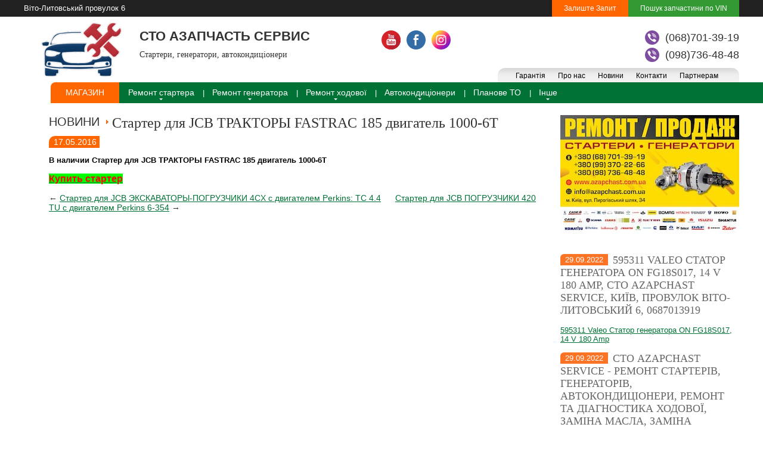

--- FILE ---
content_type: text/html; charset=UTF-8
request_url: https://sto.azapchast.com.ua/blog/starter-dlya-jcb-traktory-fastrac-185-dvigatel-1000-6t
body_size: 5916
content:
<!DOCTYPE html>
<html>
<head>
	<base href="https://sto.azapchast.com.ua/"/>
	<title>Стартер для JCB ТРАКТОРЫ FASTRAC 185 двигатель 1000-6T</title>
	
	<meta http-equiv="Cache-Control" content="no-cache">
	<meta http-equiv="Content-Type" content="text/html" charset="UTF-8" />
	<meta name="description" content="Стартер для JCB	ТРАКТОРЫ FASTRAC 185 двигатель 1000-6T" />
	<meta name="keywords"    content="Стартер для JCB ТРАКТОРЫ FASTRAC 185 двигатель 1000-6T" />
	<meta name="viewport" content="width=1280"/>
	
	<link href="design/default_5/css/style.css" rel="stylesheet" type="text/css" media="screen"/>
	<link href="design/default_5/images/favicon.ico" rel="icon"          type="image/x-icon"/>
	<link href="design/default_5/images/favicon.ico" rel="shortcut icon" type="image/x-icon"/>
	
	<script src="js/jquery/jquery.js"  type="text/javascript"></script>
	
		
	<script type="text/javascript" src="js/fancybox/jquery.fancybox-1.3.4.pack.js"></script>
	<link rel="stylesheet" href="js/fancybox/jquery.fancybox-1.3.4.css" type="text/css" media="screen" />
	
	<script type="text/javascript" src="js/ctrlnavigate.js"></script>    

	
    
	<script src="design/default_5/js/jquery-ui.min.js"></script>
	<script src="design/default_5/js/ajax_cart.js"></script>
	
	<script src="/js/baloon/js/baloon.js" type="text/javascript"></script>
	<link   href="/js/baloon/css/baloon.css" rel="stylesheet" type="text/css" /> 
    
     <link rel="stylesheet" type="text/css" href="design/default_5/js/slick/slick.css"/>
	 <link rel="stylesheet" type="text/css" href="design/default_5/js/slick/slick-theme.css"/>
	 <script type="text/javascript" src="design/default_5/js/slick/slick.min.js"></script>
	 <script type="text/javascript" src="design/default_5/js/main.js"></script>
	
  <script>
  (function(i,s,o,g,r,a,m){i['GoogleAnalyticsObject']=r;i[r]=i[r]||function(){
  (i[r].q=i[r].q||[]).push(arguments)},i[r].l=1*new Date();a=s.createElement(o),
  m=s.getElementsByTagName(o)[0];a.async=1;a.src=g;m.parentNode.insertBefore(a,m)
  })(window,document,'script','https://www.google-analytics.com/analytics.js','ga');

  ga('create', 'UA-38338979-1', 'auto');
  ga('send', 'pageview');

</script>
	<script src="js/autocomplete/jquery.autocomplete-min.js" type="text/javascript"></script>
	<style>
	.autocomplete-w1 { position:absolute; top:0px; left:0px; margin:6px 0 0 6px; /* IE6 fix: */ _background:none; _margin:1px 0 0 0; }
	.autocomplete { border:1px solid #999; background:#FFF; cursor:default; text-align:left; overflow-x:auto;  overflow-y: auto; margin:-6px 6px 6px -6px; /* IE6 specific: */ _height:350px;  _margin:0; _overflow-x:hidden; }
	.autocomplete .selected { background:#F0F0F0; }
	.autocomplete div { padding:2px 5px; white-space:nowrap; }
	.autocomplete strong { font-weight:normal; color:#3399FF; }
	</style>
	<script>
	$(function() {
	// Зум картинок
	$("a.zoom").fancybox({ 'hideOnContentClick' : true });
		//  Автозаполнитель поиска
		$(".input_search").autocomplete({
			serviceUrl:'ajax/search_products.php',
			minChars:1,
			noCache: false, 
			onSelect:
				function(value, data){
					 $(".input_search").closest('form').submit();
				},
			fnFormatResult:
				function(value, data, currentValue){
					var reEscape = new RegExp('(\\' + ['/', '.', '*', '+', '?', '|', '(', ')', '[', ']', '{', '}', '\\'].join('|\\') + ')', 'g');
					var pattern = '(' + currentValue.replace(reEscape, '\\$1') + ')';
	  				return (data.image?"<img align=absmiddle src='"+data.image+"'> ":'') + value.replace(new RegExp(pattern, 'gi'), '<strong>$1<\/strong>');
				}	
		});
	});
	</script>
<script charset="UTF-8" src="//cdn.sendpulse.com/28edd3380a1c17cf65b137fe96516659/js/push/dc5fe6dc467a0e35620db6155c7bd52a_0.js" async></script>
	
	<script src='https://www.google.com/recaptcha/api.js'></script>		
</head>
<body>
	<!-- Верхняя строка -->
	<div id="top_background">
	<div id="top">


 		<a class="contacts-head" href="/contacts/">Віто-Литовський провулок 6</a>  
	<div id="account_vin"><a id="register" href="/poisk-zapchasti-po-vin">Залиште Запит</a><a href="/poisk-zapchasti-po-vin">Пошук запчастини по VIN</a> </div>

	</div>
	</div>
	<!-- Верхняя строка (The End)-->
	

	<!-- Шапка -->
	<div id="header">
		<div id="logo">
			<a href="/"><img src="design/default_5/images/logo_sto.png" title="" alt=""/></a>
			<h1>СТО АЗАПЧАСТЬ СЕРВИС</h1>
            <h2>Стартери, генератори, автокондиціонери</h2>
		</div>	



		<!-- Меню -->
        <div class="header_right">
        		  


		 <ul class="ssso-main">
 
		  		<li> <a class="social_icons youtube" target="_blank" rel="nofollow" href="https://www.youtube.com/channel/UCPCglXo-QIePAcytUzhwang"></a></li>
		  		<li> <a class="social_icons facebook" target="_blank" rel="nofollow" href="https://www.facebook.com/Azapchast"></a></li>
		  		<li>    <a class="social_icons instagram" target="_blank" rel="nofollow" href="https://www.instagram.com/azapchast.co/"></a> </li>
		  </ul>  
		  
<ul class="tel">
<li>
<a href="viber://chat?number=+380687013919">
	<img src="design/default_5/images/viber.png" title="viber" alt="viber" />
</a>
	<a href="tel:+380687013919">(068)701-39-19</a></li> 
<li>
<a href="viber://chat?number=+380987364848">
	<img src="design/default_5/images/viber.png" title="viber" alt="viber" />
</a>
	<a href="tel:+380987364848">(098)736-48-48</a></li>



</ul>

		<ul id="menu">
        <li class="first_m"></li>
											<li >
					<a data-page="10" href="garantiya">Гарантія</a>
				</li>
															<li >
					<a data-page="11" href="o-nas">Про нас</a>
				</li>
															<li >
					<a data-page="12" href="blog">Новини</a>
				</li>
																																											<li >
					<a data-page="13" href="contacts">Контакти</a>
				</li>
															<li >
					<a data-page="18" href="partneram">Партнерам</a>
				</li>
														            <li class="end_m"></li>
		</ul>
		<!-- Меню (The End) -->
	
		
    </div>
	</div>
	<!-- Шапка (The End)--> 


	<!-- Вся страница --> 
	<div class="catalog_menu_fon"></div>
    <div id="main">
	<!-- Меню каталога -->
			<div id="catalog_menu">
				
						
									<ul class="nav">
												<li class="nav-item nav-item-42">
						<a class="nav-item-link"  href="catalog/magazin" data-category="42">Магазин</a>
									 
					</li>
																<li class="nav-item has-sub-nav nav-item-146">
						<a class="nav-item-link"  href="catalog/remont-startera" data-category="146">Ремонт стартера</a>
												<ul class="sub-nav">
																											</ul>
			 
					</li>
																<li class="nav-item has-sub-nav nav-item-147">
						<a class="nav-item-link"  href="catalog/remont-generatora" data-category="147">Ремонт генератора</a>
												<ul class="sub-nav">
																																		</ul>
			 
					</li>
																<li class="nav-item has-sub-nav nav-item-151">
						<a class="nav-item-link"  href="catalog/remont-hodovoi" data-category="151">Ремонт ходової</a>
												<ul class="sub-nav">
												<li class="sub-nav-item nav-item-167">
						<a class="nav-item-link"  href="catalog/diagnostika-hodovoi-" data-category="167">Діагностика ходової </a>
									 
					</li>
																<li class="sub-nav-item nav-item-180">
						<a class="nav-item-link"  href="catalog/hodova-chastina-avtomobilya" data-category="180">Ходова частина автомобіля</a>
									 
					</li>
																<li class="sub-nav-item nav-item-168">
						<a class="nav-item-link"  href="catalog/zamina-galmivnih-diskiv" data-category="168">Заміна гальмівних дисків</a>
									 
					</li>
																<li class="sub-nav-item nav-item-169">
						<a class="nav-item-link"  href="catalog/zamina-galmivnih-kolodok" data-category="169">Заміна гальмівних колодок</a>
									 
					</li>
																<li class="sub-nav-item nav-item-170">
						<a class="nav-item-link"  href="catalog/zamina-amortizatoriv" data-category="170">Заміна амортизаторів</a>
									 
					</li>
										</ul>
			 
					</li>
																<li class="nav-item has-sub-nav nav-item-149">
						<a class="nav-item-link"  href="catalog/avtokonditsioneri" data-category="149">Автокондиціонери</a>
												<ul class="sub-nav">
												<li class="sub-nav-item nav-item-173">
						<a class="nav-item-link"  href="catalog/diagnostika-konditsionera-vizualnij-oglyad" data-category="173">Діагностика кондиціонера, візуальний огляд</a>
									 
					</li>
																<li class="sub-nav-item nav-item-159">
						<a class="nav-item-link"  href="catalog/diagnostika-sistemi-konditsionera" data-category="159">Діагностика системи кондиціонера</a>
									 
					</li>
																<li class="sub-nav-item nav-item-160">
						<a class="nav-item-link"  href="catalog/zapravka-konditsionera" data-category="160">Заправка кондиціонера</a>
									 
					</li>
																<li class="sub-nav-item nav-item-161">
						<a class="nav-item-link"  href="catalog/remont-kompressora-konditsionera" data-category="161">Ремонт компрессора кондиціонера</a>
									 
					</li>
																<li class="sub-nav-item nav-item-162">
						<a class="nav-item-link"  href="catalog/zamina-radiatora-konditsionera" data-category="162">Заміна радіатора кондиціонера</a>
									 
					</li>
																<li class="sub-nav-item nav-item-163">
						<a class="nav-item-link"  href="catalog/promivka-sistemi-konditsionera-avtomobilya" data-category="163">Промивка системи кондиціонера автомобіля</a>
									 
					</li>
																<li class="sub-nav-item nav-item-164">
						<a class="nav-item-link"  href="catalog/antibakterialna-chistka-konditsionera" data-category="164">Антибактеріальна чистка кондиціонера</a>
									 
					</li>
																<li class="sub-nav-item nav-item-172">
						<a class="nav-item-link"  href="catalog/zamina-remenya-konditsionera" data-category="172">Заміна ременя кондиціонера</a>
									 
					</li>
																<li class="sub-nav-item nav-item-179">
						<a class="nav-item-link"  href="catalog/montazh-demontazh-trubki-konditsionera" data-category="179">Монтаж Демонтаж трубки кондиціонера</a>
									 
					</li>
																<li class="sub-nav-item nav-item-178">
						<a class="nav-item-link"  href="catalog/zamina-remont-trubki-sistemi-konditsionuvannya" data-category="178">Заміна ремонт трубки системи кондиціонування</a>
									 
					</li>
										</ul>
			 
					</li>
																<li class="nav-item nav-item-152">
						<a class="nav-item-link"  href="catalog/planove-to" data-category="152">Планове ТО</a>
									 
					</li>
																<li class="nav-item has-sub-nav nav-item-150">
						<a class="nav-item-link"  href="catalog/inshe" data-category="150">Інше</a>
												<ul class="sub-nav">
												<li class="sub-nav-item nav-item-165">
						<a class="nav-item-link"  href="catalog/akkumulyator-avtomobilnyj---zamina-zaryadka-diagnostika" data-category="165">Аккумулятор автомобільный - заміна, зарядка, діагностика</a>
									 
					</li>
																<li class="sub-nav-item nav-item-166">
						<a class="nav-item-link"  href="catalog/kompyuterna-diagnostika-avtomobilya" data-category="166">Компьютерна діагностика автомобіля</a>
									 
					</li>
										</ul>
			 
					</li>
										</ul>
			  
			</div>
			<!-- Меню каталога (The End)-->	        
    		<!-- Основная часть --> 


 

		<div id="content">
			<div class="blog_page">
<!-- Заголовок /-->
<h2  class="metka">НОВИНИ</h2>
<h1 data-post="104">&nbsp;Стартер для JCB ТРАКТОРЫ FASTRAC 185 двигатель 1000-6T</h1>
<div class="blog_date">17.05.2016</div>

<!-- Тело поста /-->
<p><p><strong><span style="color: #000000;">В наличии&nbsp;Стартер для JCB<span class="Apple-tab-span"> </span>ТРАКТОРЫ FASTRAC 185 двигатель 1000-6T</span></strong></p><p><a href="/products/starter-case-massey-ferguson-jcb-proizvoditel-iskra-sloveniya-original"><span style="font-size: medium; color: #ff0000; background-color: #00ff00;"><strong>Купить стартер</strong></span></a></p></p>

<!-- Соседние записи /-->
<div id="back_forward">
			←&nbsp;<a class="prev_page_link" href="blog/starter-dlya-jcb-ekskavatory-pogruzchiki-4cx-s-dvigatelem-perkins-tc-44">Стартер для JCB ЭКСКАВАТОРЫ-ПОГРУЗЧИКИ 4CX с двигателем Perkins: TC 4.4</a>
				<a class="next_page_link" href="blog/starter-dlya-jcb-pogruzchiki-420-tu-s-dvigatelem-perkins-6-354">Стартер для JCB ПОГРУЗЧИКИ 420 TU с двигателем Perkins 6-354</a>&nbsp;→
	</div>
</div>
<!-- Комментарии (The End) -->
		</div>



		<!-- Основная часть (The End) --> 


		<div id="left">
		        			<!-- Просмотренные товары -->
			
			 
			<!-- Просмотренные товары (The End)-->
			<!-- Меню блога  (The End) -->
			<div class="remont_home">
			<a href="/remont-prodazha-starterov-i-generatorov/"><img src="/images/home-image.jpg" class="img-responsive" /></a>
			
			</div>


			<!-- Все бренды -->

		
			
			
			<!-- Меню блога -->
			
			
						<div id="blog_menu">
								<h1><span>29.09.2022</span><a href="blog/595311-valeo-stator-generatora-on-fg18s017-14-v-180-amp-sto-azapchast-service-kiiv-provulok-vito-litovskij-6-0687013919">595311 Valeo Статор генератора ON FG18S017, 14 V 180 Amp, СТО Azapchast Service, Київ, провулок Віто-Литовський 6, 0687013919</a></h1>
                <a href="blog/595311-valeo-stator-generatora-on-fg18s017-14-v-180-amp-sto-azapchast-service-kiiv-provulok-vito-litovskij-6-0687013919"><p><p>595311 Valeo Статор генератора ON FG18S017, 14 V 180 Amp</p></p></a>
								<h1><span>29.09.2022</span><a href="blog/[base64]">СТО Azapchast Service - Ремонт Стартерів, генераторів, автокондиціонери, ремонт та діагностика ходової, заміна масла, заміна радіатора охолодження, кондиціонера, радіатора пічки, та інші послуги з ремонту автомобіля - наша адреса Київ, провулок Віто-Литовський 6, 0687013919</a></h1>
                <a href="blog/[base64]"><p></p></a>
								<h1><span>29.09.2022</span><a href="blog/sto-azapchast-service---avtoservis-v-kievi-provulo-vito-litovskij-6-0687013919">СТО Azapchast Service - автосервіс в Києві провуло Віто-Литовський 6, 0687013919</a></h1>
                <a href="blog/sto-azapchast-service---avtoservis-v-kievi-provulo-vito-litovskij-6-0687013919"><p><p>СТО Azapchast Service - автосервіс в Києві провуло Віто-Литовський 6, 0687013919</p></p></a>
							</div>
			<a class="index_blog_next" href="/blog/">Все новости >></a>
						        <div class="manager">
        <strong>Запис на СТО Азапчасть Сервис</strong>
<!--         <h3>+38(099)370-22-66</h3>
        <h3>+38(098)736-48-48</h3>  -->
        <h3>+38(068)701-39-19</h3> 
        <!-- <h3>+38(066)443-48-43</h3>  -->
        <a class="faq_a" href="/faq">Часто задавані питання</a> 
        </div> 	
	
		</div>		


</div>	


	<!-- Футер -->
    <div class="img_footer">
	<div id="footer">
        <div class="footer_top">

    <div class="footer_top_right">
    <div class="footer_top_text">
    <strong>Компания Азапчасть уважает время своих клиентов, по-этому мы полностью готовы заняться поиском удобного для вас склада в вашем городе или предоставить курьерскую доставку в Киеве.</strong>
    <h1>Гарантийні забов'‎язання</h1>
    <p>ТОВ <span class="color_ya">ТІР АГРО СПЕЦ ЗАЧАСТИНА</span> отвечает за свой продукт поэтому все товары представленные на нашем сайте подлежат гарантийному обслуживанию. Сроки гарантии составляет от 3 до 6 месяцев.<br />
Сроки рассмотрения рекламаций от 3-х до 14 дней.
</p>
    </div>
    <div class="footer_menu">

    <ul id="menu">
        <li class="first_m"></li>
											<li >
					<a data-page="10" href="garantiya">Гарантія</a>
				</li>
															<li >
					<a data-page="11" href="o-nas">Про нас</a>
				</li>
															<li >
					<a data-page="12" href="blog">Новини</a>
				</li>
																																											<li >
					<a data-page="13" href="contacts">Контакти</a>
				</li>
															<li >
					<a data-page="18" href="partneram">Партнерам</a>
				</li>
														            <li class="end_m"></li>
		</ul>
        </div>
    </div>
    </div>
        <div class="footer_c">
    <div class="logo_footer"> 
			<a href="/"><img src="design/default_5/images/logo_sto.png" title="" alt=""/></a>
			<h1>AZAPCHAST SERVICE</h1>
            <h2>Стартери, генератори, автокондиціонери</h2>
	 
</div>
    <div>
    <ul>
    <li>Графік работи <a href="/contacts">СТО</a></li>
    <li>Пн-Пт: с 9:00 до 18:00</li>
    <li>Субота: с 9:00 до 15:00</li>
    </ul>
    </div>
    
    <div style="float:left;width:100px">
        <br />
    </div>
    
    <div>
    <ul>
    <li><a href="/o-nas">Про нас</a></li>
    <li><a href="/blog">Новини</a></li>
    <li><a href="/dostavka/">Доставка</a></li>
    <li><a href="/contacts/">Контакти</a></li>
    </ul>
    </div>
    
    <div>
   <a class="social_icons youtube" target="_blank" rel="nofollow" href="https://www.youtube.com/channel/UCPCglXo-QIePAcytUzhwang"></a>
    <a class="social_icons facebook" target="_blank" rel="nofollow" href="https://www.facebook.com/Azapchast"></a> 
    <a class="social_icons instagram" target="_blank" rel="nofollow" href="https://www.instagram.com/azapchast.co/"></a> 
    </div>
    
 
      <div class="phone_footer">  
<ul class="tel">
<li style="float: right;">
	<a href="tel:+380687013919"  >(068)701-39-19</a></li> 
<li>
<a href="viber://chat?number=+380987364848"> 
	<img src="design/default_5/images/viber.png" title="viber" alt="viber" />
</a>
	<a href="tel:+380987364848">(098)736-48-48</a></li>
 
</ul>
</div>

    </div>
	</div>
	</div>
    <div class="footer_line"></div> 
    <div class="footer_bottom">
    <div class="footer_bottom_text">2012-2026 STO.AZAPCHAST.com.ua <span>©</span> СТО - ремонт стартера, ремонт генератора, автокондиціонери. <a href="/">Всі права захищені.</a></div>
    </div>
    <div class="footer_menu_fon"></div>
	<!-- Футер (The End)--> 
<div id="bg"></div>	

  
 <!--Start of Tawk.to Script-->
<script type="text/javascript">
var Tawk_API=Tawk_API||{}, Tawk_LoadStart=new Date();
(function(){
var s1=document.createElement("script"),s0=document.getElementsByTagName("script")[0];
s1.async=true;
s1.src='https://embed.tawk.to/617fe56886aee40a57395af4/1fjdpg8hl';
s1.charset='UTF-8';
s1.setAttribute('crossorigin','*');
s0.parentNode.insertBefore(s1,s0);
})();
</script>
<!--End of Tawk.to Script-->
  

</body>
</html><!--
memory peak usage: 2021576 bytes
page generation time: 0.032217979431152 seconds
-->

--- FILE ---
content_type: text/css; charset=UTF-8
request_url: https://sto.azapchast.com.ua/design/default_5/css/style.css
body_size: 9811
content:
@import url("reset.css");

/* @group Общий стиль */

body {
	width: 100%;
	height: 100%;
	font: 13px Arial, Helvetica, Geneva, sans-serif;
    color: #333;
    min-width: 1200px;
}

p{margin-bottom: 15px;}

h1{

	margin-bottom: 10px;
	font-weight: normal;
	text-shadow: 0px 1px 0px #fff;	
}

h2 {
	clear: both;
	font-size: 20px;
	margin-bottom: 10px;
	font-weight: normal;
}

h3 {
	font-size: 16px;
	margin-top: 0px;
	margin-bottom: 10px;
	font-weight: normal;
}
a{color: #007236;}
input{
    -webkit-border-radius:0px; 
-moz-border-radius:0px; 
-khtml-border-radius:0px;
border-radius:0px;
border: 1px solid #ccc;
}
input:focus,input:active{
    outline: none;

}


/* @end — Общий стиль */

textarea{
	border: 1px solid #ccc;
}

/* @group Верхняя строка */
#top_background{
    background: #212121;
	width: 100%;
    height: 28px;
       color: #fff;
}
#comment_captcha{
	width: 33%;
	float: right;
	margin-right: 20px;
}
#top{
	position: relative;
    left: 50%;
    margin-left: -600px;
	width: 1200px;

}
#menu{
	float: right;

    clear: both;
}

#menu li, li.first_m, li.end_m{
	height: 24px;
	display: block;
	float: left;
	list-style: none;
}
#menu li{background: url(../images/menu_fon.jpg) repeat-x;}
li.first_m{
    background: url(../images/menu_fon_f.jpg) repeat-x !important;
    width: 22px;
}
li.end_m{
    background: url(../images/menu_fon_e.jpg) repeat-x !important;
    width: 22px;
}
#menu li a{
	margin-right: 5px;
	font-size: 12px;
	display: block;
	float: left;
	padding: 6px 8px 6px 8px;
    
    color: #000;
    text-decoration: none;
}
 #menu li:hover a{
    text-decoration: underline;
}
#menu li.selected a{
    font-weight: bold;
}
#blog{
	list-style: none;
}
#content ul#blog li{
    clear: both;
    margin-bottom: 40px;
    float: left;
}
#currencies{
	margin-bottom:15px;
}

#currencies ul{
	margin-top: 10px;
}
#currencies ul li{
	font-size: 12px;
	display: inline;
	padding-right: 5px;
	list-style: none;
}

#currencies ul li a{
	white-space: nowrap;
	color: #505050;
}
#currencies ul li.selected a{
	text-decoration: none;
}

#cart_informer{
	float: right;
    min-height: 70px;
    color: #999999;
    font-size: 12px;
    margin-top: -10px;
    max-width: 120px
}
#cart_informer span{color: #439ddc;line-height: 19px;white-space:nowrap;}
a.cart_cart{
    display: block;
    float: ;
    margin: 0px 12px 0px 0px;
    padding: 20px 0px 0px 0px;
    background: url(../images/icons.png) no-repeat 15px 0px;
    font-size: 12px;
}
.header_right{
    float: right;
    width: 600px;
    margin-top: 23px;
}

/* @group Шапка сайта */
#header {
    position: relative;
    left: 50%;
    margin-left: -600px;
	width: 1200px;
    height: 110px;
}

/* @group Футкр сайта */
#footer {
    position: relative;
    left: 50%;
    margin-left: -600px;
	width: 1200px;
	clear: both;
    margin-top: 30px;
    float: left;
}
.footer_top{
    
}
.img_footer{
    width: 100%;
    min-height: 218px;
    background: url(../images/img_footer.jpg) no-repeat left top;
    float: left;
}
.footer_top_right{
    float: right;
    width: 810px;
}
.footer_top_text strong{
    display: block;
    font-weight: normal;
    width: 100%;
    margin-bottom: 20px;
}
.footer_top_text h1{
     width: 100%;
    font-size: 18px;
    font-family: Trebuchet MS;
    color: #000;
    text-transform: uppercase;
}
.footer_top_text p{
    width: 100%;

}

.footer_menu ul#menu{
    border-top:4px solid #f4f3f3 ;
    float: right;
    margin-top: 20px;
    margin-bottom: 30px;
}
.footer_c .phone_footer {
    float: right;
}
.phone_footer h1{
	line-height: 22px;
	padding-left: 30px;
	margin-top: 4px;
}
.footer_menu ul#menu li{background: url(../images/menu_fon_footer.jpg) repeat-x; }
.footer_menu ul#menu li a {padding-top: 3px !important;}
.footer_menu ul#menu li.first_m{
    background: url(../images/menu_fon_f_footer.jpg) repeat-x !important;
    width: 22px;
    margin-left: 40px;
}
.footer_menu_fon{
height: 4px;
width: 50%;
position: absolute;
float: right;
background:  #f4f3f3 ;
left: 50%;
display: none;
}
.footer_menu ul#menu li.end_m{
    background: url(../images/menu_fon_e_footer.jpg) repeat-x !important;
    width: 22px;
}

.footer_c{
    clear: both;
    float: left;
    width: 100%;
}
.footer_c div{
    float: left;
    margin-left: 25px;
}
.footer_c div, .footer_c div a{
    font-size: 12px;
    font-family: arial;
    line-height: 18px;
}
.footer_line{
    width: 100%;
    height: 30px;
   background: rgba(0,114,54,0.3);
    top: 30px;
    float: left;
    clear: both;
    margin-top: 40px;
}
.footer_bottom{
    width: 100%;
    height: 38px;
   /* background: url(../images/footer_b_fon.jpg);  */
   background: #007236;
    float: left;
    clear: both;

}
.footer_bottom_text{
    width: 1010px;
    padding-top:13px ; 
    color: #fff;
    font-size: 11px;
    text-align: center;
    position: absolute;
    left: 50%;
    margin-left: -505px;
}
.footer_bottom_text a{color: #fff;}
.footer_bottom_text span{color: #fd8843;}

 .social_icons{
    display: block;
    width: 32px;
    height: 32px;
    float: left;
    clear: both;
    margin-bottom: 15px;
}
 
 .logo_footer {
    width: 500px;
    margin-top: -18px;
 }
.footer_c div h1{
    font-size: 18px;
 
    font-weight: normal;
    margin-bottom: 5px;
}
.youtube{
    background: url(../images/youtube.png) no-repeat 0px 0px; 
}
.facebook{
    background: url(../images/facebook.png) no-repeat 0px 0px;  
}
.twitter{
    background: url(../images/social_icons.jpg) no-repeat -60px 0px;
}
.instagram{
    background: url(../images/instagram.png) no-repeat 0px 0px;  
}
.footer_c div ul{
    list-style: none;
}
/*.logo_footer{
    width: 280px;     float: left;
    min-height: 60px;
    margin-top: 0;
}
.logo_footer a{
    width: 260px;
    height: 60px;
    display: block;
    margin: 0px 0 0px 0px;
    background: url(../images/logo.jpg) no-repeat;
    background-size: auto 100%;
    float: left;
    
}*/
#account, #account_vin{
	float: right;
	font-size: 12px;
	margin: 0px 0px 0px 0px;
	text-align: right;
	color: #fff;

   
}
#account_vin{background-color:#339933;}
#account_vin #register{background-color:#FF6600;}
#account > a,
#account_vin > a
{
    color: #fff;
    display: block;
    float: left;
    padding: 7px 20px;
    text-decoration: none;
}
#account a:hover,
#account_vin a:hover
{text-decoration: underline;}
#account #login{
	padding-left: 7px;
    position: relative;
}
#account #login:after{
    content: "";
    background: #fff;
    width: 1px;
    height: 11px;
    position: absolute;
    top: 9px;
    left: -7px;
}
#account #logout{
	padding: 7px;
    float: right;
    position: relative;
}
#account #logout:after{
    content: "";
    background: #fff;
    width: 1px;
    height: 11px;
    position: absolute;
    top: 9px;
    left: -3px;
}

.tel {
    float: right; 
    list-style: none;
    margin-bottom: 5px;
}
.footer_c .tel {
    margin-top: 10px;
}

.tel li {
    clear: both;
}
.tel li img {
    display: block;
    float: left;
    margin-right: 10px;
}
.tel li a {
    font-weight: normal;
    font-size: 18px;
    text-decoration: none;
    float: left;
    line-height: 24px;
    margin-bottom: 5px;
        color: #333;
 
}
#logo {
	float: left;
	width: 500px;
 
}
.logo_footer img,
#logo img {
    height: 110px;
}
.logo_footer a,
#logo a {
    float: left;
}
.logo_footer h1,
#logo h1 {
    font-size: 22px;
    margin-top: 20px;
    font-weight: bold;
}
.logo_footer h2,
#logo h2{
    margin-top: 10px;
    margin-left: 0;
    font-weight: normal;
    font-family: "Trebuchet MS";
    font-size: 14px;
    clear: none;
    white-space: nowrap;
}
#contact{
	float: right;
	text-align: right;
	margin-top: 45px;
	margin-right: 5px;
	font-style: italic;
	height: 25px;
	color: #505050;
	font-size: 15px;
	text-shadow: 0px 1px 0px #fff;
	
}
#contact #phone{
	font-size: 18px;
}

.ssso-main{
	list-style: none;
	float: left;
	display: block;

}   
.ssso-main .kievstar0icon{margin-left:59px;margin-top: -5px;}
 
.ssso-main li {
    float: left;
    margin-right: 10px;
}
 
#main {
    position: relative;
    left: 50%;
    margin-left: -600px;
	width: 1200px;
    float: left;
}
#content {
	float: left;
	width: 820px;
	margin-bottom: 20px;
    clear: both;
 	margin-left: 42px;
}

#content h1{
    font-family: Trebuchet MS;
    font-size: 24px;
    font-weight: normal;
}
#left {
	width: 300px;
	float: right;
	overflow: hidden;
}
.path_pro{float: left;}
.path_pro h1{
    font-size: 13px !important;
    font-weight: normal;
    display: inline;
    font-family: Arial !important;
}
.search_products{
    float: left;
    margin: -5px 0px 0px 0px;
}
.search_products .input_search2{
    width: 150px;
    color: #666666;
    border: 1px solid #c1c1c1;
    font-size: 12px !important;
    padding: 5px 5px 4px 5px;
}
#search{
    float: right;
    margin: 8px 12px 0px 0px;
}
#search .input_search{
	width: 300px;
    padding: 5px 5px 4px 5px;
	font-size: 12px;
	border: 1px solid #c1c1c1;
	display: block;
	float: left;
    color: #666666;
}
.at-icq{background: url(../images/icq.png) no-repeat left center;text-decoration: none;cursor: default;}

.at-skype{background: url(../images/skype12.png) no-repeat left center;}
#search .button_search {
	width: 54px;
	height: 26px;
	background: url(../images/button_search.jpg) no-repeat;
	border-style: none;
	cursor: pointer;
	display: block;
	float: left;
}
#search span{
    font-size: 11px;
    color: #999999;
    display: block;
    clear: both;
    padding: 1px 7px;
}

#blog_menu h1 a{
    font-family:Trebuchet MS ;
    font-size: 18px;
    color: #666666;
    font-weight: normal;
    text-transform: uppercase;
    text-decoration: none;
}
.index_blog_next{
    float: right;
    clear: both;
    text-align: right;

    border-radius: 0 0 10px 0;
    font-size: 16px;
    margin: 20px 0;

}
#content #comments{
    float: left;
    margin-top: 20px; 
}
#blog_menu h1 span{
    display: block;
    float: left;
    padding: 2px 8px 2px 8px;
    margin-right: 8px;
    border-radius: 6px 0 0 0;
    background: #fb7425;
    color: #fff;
   text-shadow: none;
}
/* @group Меню каталога*/
.catalog_menu_fon{
    position: relative;
    width: 50%;
    left: 50%;
    margin-bottom: -35px;
  /*  background: url(../images/catalog_menu_fon.jpg) repeat-x;*/
  background: #007236;
    height: 35px;
}
#catalog_menu {
   /* background: url(../images/catalog_menu_fon.jpg) repeat-x;*/
    background: #007236;
    height: 35px;
    margin-left: 45px;
    border-radius: 15px 0 0 0;
    margin-bottom: 20px;
    position: relative;
    z-index: 999;
}


#catalog_menu ul {

	list-style: none;	
}/*
#catalog_menu ul ul li:first-child{background: none !important;}
#catalog_menu ul ul {
	padding: 10px 10px;
    display: none;
    position: absolute;
    background: #fff;
    border-radius: 0px 0px 5px 5px;
    border-bottom: 1px solid #E0E0E0;
    border-right: 1px solid #E0E0E0;
    border-left: 1px solid #E0E0E0;
    margin-top: 9px;
     box-shadow: 0 0 10px rgba(0,0,0,0.5);
     z-index: 10;
    
}
#catalog_menu ul li {
	font-size: 14px;
    float: left;
    padding: 10px 0px;
    
}

#catalog_menu > ul > li:hover > ul{
    display: block;
    
}
#catalog_menu ul li a{
    color: #fff;
    text-decoration: none;
    font-family: arial;
    border-left:1px solid #9ab0c1;
    padding: 0px 10px;
}
#catalog_menu ul li:first-child a{ border-left:none;}
#catalog_menu ul li img{
	vertical-align: middle;
}
#catalog_menu ul li a.selected{
	color: #ffffff;

}
#catalog_menu ul ul li {
	font-size: 14px;
    clear: both;
    float: left;
    height: auto !important;
    border-bottom: 1px solid #E9E9E9;
}
#catalog_menu ul ul li:hover{
    background: #128ec7 !important;
    border-radius: 5px 5px 5px 5px;
}
#catalog_menu ul ul li a{color: #000;border: none;}
#catalog_menu ul ul li a.selected{color: #FF6600;}
#catalog_menu ul ul li:hover a {color: #fff;}
#catalog_menu ul ul ul li {
	font-size: 12px;
}
/* @end — Меню каталога*/
#catalog_menu ul li a {
    font-size: 14px;
}

#all_brands {
	width: 300px;
	margin-bottom: 15px;
}


/* @group Brands */
#brands {
	clear: both;
	margin-bottom: 10px;
	margin-top: 10px;
}
#brands a {
	color: #ec0060;
	font-size: 12px;
	margin-right: 10px;
}
#brands img{
	vertical-align: middle;
}
#brands a:hover {
	color: #000;
} 
#brands a.selected {
	background-color: #ec0060;
	color: #fffeff;
	padding: 2px 2px 2px 2px;
}
/* @end */

/* Хлебные крошки */
#path{
    padding: 14px 10px 6px 20px;
    border: 1px solid #e9e9e9;
    margin: 0px 0px 15px 0; 
    float: right;  
    overflow: hidden;
    position: relative;
    z-index: 100;
    min-width: 789px;
}
#path a{
    line-height: 17px;
    color: #000;
    white-space:nowrap; 
}
/* @end */


/* @group Товар подробно */
.product .image {
	text-align: center;

	background-color: #ffffff;
	border: 1px solid #e0e0e0;
	float: left;
	padding: 5px;

	margin-right: 20px;
}
.product .image img{

}
.product .images {
	float: left;
	clear: left;
	width: 224px;
	margin-right: 20px;
	margin-bottom: 10px;
	padding-top: 15px;
	padding-bottom: 15px;
}
.product .images img{
	text-align: center;
	width: 50px;
	background-color: #ffffff;
	border: 1px solid #e0e0e0;
	float: left;
	padding: 5px;
	margin: 4px 10px 10px 0px;
}
.product .description{
	float: right;
	width: 468px;
    clear: right;
}
.tiny_products a:hover{
    color: #FF6600 !important;
    text-decoration: underline;
}
.tiny_products li:nth-child(4n+1){
	clear: both;
}
.product .features {
	list-style: none;
	float: right;
	width: 100%;
	margin: 0 0 20px 0 !important;
	display: block;
    padding-left: 0;
	border-bottom: 1px solid #e0e0e0;
}
.product .features li {
	padding: 5px;
	overflow: hidden;
	border-top: 1px solid #e0e0e0;
	background-color: #f0f0f0;
}
.product .features li.even{
	background-color: #e9e9e9;
}
.product .features label {
	font-style: normal;
	display: block;
	width: 70%;
	float: left;
}
.product .features p {
	float: left;
	display: block;
	width: 30%;
}
.product .variants {
	float: left;
	font-size: 12px;
    width: 190px;
}
.product .variant td{
	padding-bottom: 6px;
	vertical-align: middle;
}
.product .compare_price {
	font-size: 14px;
	text-decoration: line-through;
	white-space: nowrap;
	color: #707070;
	position: absolute;
	left: 0;
	bottom: -3px;
}

.product .price { 
	font-size: 16px;
	white-space: nowrap;
    color: #000;
    float: left;
}
.product .variant_name {
	float: left;
	margin-right: 10px;
	font-size: 12px;
}
.product .variant_radiobutton {
	margin-right: 5px;
	margin-left: 0px;
}
#back_forward {
	font-size: 14px;
	margin-bottom: 20px;
	clear: both;
}
#back_forward a.prev_page_link{
	margin-right: 20px;
}
/* @end — Товар подробно*/


.tiny_products {
	list-style: none;
	display: block;
    margin: 0px;
}
.products .product, .tiny_products .product{
	width: 180px;
	margin-right: 10px;
	margin-bottom: 30px;
	display: block;
    float: left;    
	word-spacing: normal;
	vertical-align: top;
   
}
.product{position: relative;}
.products .product:nth-child(4n+1){clear: both;}
.products .product .image, .tiny_products .product .image{
	vertical-align: middle;
	text-align: center;
    width: 140px;
	line-height: 119px;
	background-color: #ffffff;
	border: 1px solid #e0e0e0;
	padding: 5px;
	margin-bottom: 10px;
    overflow: hidden;
    height: 118px;
}
.product .image img{
	vertical-align: middle;

}
.product h3 {
	font-size: 14px;
	margin-bottom: 10px;
	font-weight: normal;
}
.product h3 a{
	font-size: 12px;
	text-decoration: none;
    color: #333;
    height: 38px;
    padding-bottom: 5px;
    display: block;
    float: left;
    overflow: hidden;
}
.product p.sku{
    font-size: 11px;
    color: #999;
    clear: both;
}

.product .button{
    width: 82px;
    height: 31px;
    background: url(../images/button_card.jpg) no-repeat right bottom;
    font-size: 11px;
    padding-top: 10px;
    border: none;
    padding-right: 45px;
    float: right;
    margin-top: -33px;
    margin-right: 30px;   
}

.product .description  .button{
	width: 130px;
    height: 40px;
    font-size: 18px;
}
.product .button:hover{
    text-decoration: underline;
}
.product h3 a:hover{text-decoration: underline;}
.product h3.featured{
	background: url(../images/star.png) no-repeat;
	background-position: left middle;
	padding-left: 20px;
}





#main .products{
	list-style: none;
	display: block;
	float: left;
	clear: both;
	width: 100%;
	margin: 0;
}
#main .tab-content .products{margin-left: 0;}


/* Кнопка */
.button {
float: left;
clear: left;
cursor: pointer; 
}


/* @group Фильтр по свойствам */
#features {
	background-color: #f0f0f0;
	border-top: 1px solid #d0d0d0;
	border-bottom: 1px solid #d0d0d0;
	margin-top: 20px;
	margin-bottom: 10px;
	width: 100%;
}
#features .feature_name{
	padding: 7px;
}
#features .feature_values{
	padding: 7px;
}
#features a {
	padding-right: 6px;
	white-space: nowrap;
}
#features a.selected {
	//background-color: #4a4a4a;
	color: #505050;
	text-decoration: none;
}
/* @end — Фильтр по свойствам*/

.tovar_p .currency{font-size: 16px;}
/* @group Сортировка */
.sort {
	color: #505050;
	font-size: 12px;
	font-weight: normal;
	font-style: normal;
    float: right;
}
.sort a{
	margin-right: 5px;
    color: #007236 !important;
}
.sort .selected {
	color: #ff6600 !important;
	text-decoration: none;
	margin-right: 5px;
}
/* @end */


/* @group Постраничная навигация */
.pagination {
	margin-top: 5px;
	margin-bottom: 5px;
	font-size: 12px;
	overflow: hidden;
    clear: both;
}
.pagination a {
	display: block;
	float: left;
	background-color: #fffeff;
	margin-right: 5px;
	margin-bottom: 5px;
	padding: 7px 4px;
	min-width: 22px;
	text-align: center;
	border: 1px solid #d7d7d7;
	text-decoration: none;
}
.pagination a.selected:hover,
.pagination a.selected {
	background-color: #007236;
	color: #ffffff;
	border-color: #007236;
}
.pagination a:hover {
	background-color: #f8f8f8;
}

.pagination a.next_page_link, .pagination a.prev_page_link{
	border: none;
	background: none;
}
/* @end */


/* @group Просмотренные товары */
#browsed_products{
	margin-bottom: 20px;
	overflow: hidden;
}

#browsed_products li{
	display: block;
	float: left;
	overflow: hidden;
	border: 1px solid #e0e0e0;
	background-color: #ffffff;
	margin: 0 7px 7px 0;
	width: 50px;
	height: 50px;
}
#browsed_products li a{
	display: table-cell;
	vertical-align: middle;
	text-align: center;
	width: 50px;
	height: 50px;
}
/* @end — Просмотренные товары */


/* @group Формы */
input[type="text"],
input[type="password"]
{
	width: 100%;
	font-size: 18px;
}
.form
{

}
.form textarea
{
	width:100%;
	height:100px;
	font-size: 18px;
    resize: none;
}
.form label {
	display:block;
	font-size: 13px;
    font-family: arial;
    color: #666666;
    padding-bottom: 5px;
}
.form input[type="text"]{
	display:block;
	margin-bottom: 15px;
}

/* @group Комментарии */
.comment_list {
	margin-top: 15px;
	list-style: none;
}
.comment_list li {
	padding-bottom: 15px;
}
.comment_header {
	font-size: 18px;
}
.comment_header i {
	font-weight: normal;
	font-style: normal;
	color: #878787;
	font-size: 13px;
}
/* @end — Комментарии*/

/* @group Форма отправки комментария */
.comment_form {
	background-color: #f3f3f3;
	border: 1px solid #e0e0e0;
	padding: 20px;
	margin-top: 20px;
	width: 90%;
	overflow: hidden;
}
.comment_form h2 {
	margin-bottom: 0px;
}
.comment_form .comment_textarea {
	width: 100%;
	height: 100px;
	font-size: 12px;
}
.comment_form label {
	display: block;
	float: left;
	width: 100px;
	font-size: 18px;
	margin-top: 15px;
}
.comment_form .input_name {
	font-size: 16px;
	width: 250px;
	margin-top: 15px;
}
.input_captcha{
	float: left;
	width: 150px;
	font-size: 24px;
	font-weight: bold;
	text-transform: uppercase;
	margin-top: 15px;
	height: 36px;
}
.captcha {
	float: left;
	display: block;
	margin-top: 15px;
	margin-right: 10px;
}
.register_form{
    max-width: 444px;
    margin-top: 10px;
    float: left;
    width: 100%;
}
.comment_form .button,
.feedback_form .button,
.register_form .button,
.login_form .button{
	float: right;
	display: block;
	margin-top: 10px;
	margin-right: 0px;
}

/* @end — Форма отправки комментария */

/* @group Форма отправки обратной связи */
.feedback_form input[type="text"], .feedback_form input[type="password"], .feedback_form textarea{
    width: 275px;
    border: 1px solid #999; 
}
.feedback_form_button{background: url(../images/feedback_form_button.jpg) no-repeat; cursor: pointer; width: 76px; height: 26px; border: none; color: #fff; font-size: 12px;}
.feedback_form{float: right; width: 280px; margin-right: 4px;}
.feedback_form .input_captcha{float: right; width: 100px !important;margin-top: 15px; height: 36px; margin-bottom: 0px !important;}
.register_form .input_captcha{
	float: left;
	width: 150px;
	font-size: 24px;
	font-weight: bold;
	text-transform: uppercase;
	margin-top: 15px;
	height: 36px;
}
.feedback_form .captcha, .register_form .captcha{
	float: left;
	display: block;
	margin-top: 15px;
	margin-right: 10px;
}
.feedback_form .button_send {
	font-size: 18px;
	float: right;
	margin-top: 25px;
}
/* @end — Форма отправки комментария */


/* @group Корзина */
#purchases{width: 100%;}
#purchases tr{

	height: 70px;
}
.name small{
	clear: both;
	font-size: 10px;
	display: block;
}
#purchases th{
	vertical-align: top;
	padding-top: 10px;
	font-size: 20px;
	font-weight: bold;
    color: #ff6600;
    border-top: 2px solid #ff6600;
}

#purchases .image{
	width: 50px;
	text-align: center;
}
#purchases .image a{
	border: 1px solid #e0e0e0;
	background-color: #ffffff;
	margin: 0 7px 7px 0;
	display: table-cell;
	vertical-align: middle;
	text-align: center;
	width: 50px;
	height: 50px;
}

#purchases .name{
	padding-left: 10px;
	padding-right: 10px;
	text-align: left;
}
#purchases td.name{
	font-size: 14px;
}
#purchases td .download_attachment{
	white-space: nowrap;
	color: #3b8500;
	padding: 5px 10px 7px 10px;
	border-bottom-color: 1px dotted green;
	background-color: #ccff72;
	line-height: 30px;
}

#purchases .price{
	padding-left: 5px;
	padding-right: 5px;
	white-space: nowrap;
	text-align: right;
}
#purchases td.price{
	font-size: 14px;

}
.none{display: none;}
.full_p{
        color: #007236;
    font-weight: bold;
}
#purchases .remove{
	padding-left: 15px;
	text-align: right;
}
#purchases .amount{
	font-size: 14px;
	padding-left: 5px;
	padding-right: 5px;
}
#purchases .amount select{
	font-size:12px;
}

#purchases .coupon .name{
	font-size:14px;
}
#purchases .coupon .name input.coupon_code{
	width: 200px;
}
#purchases .coupon .name input{
	font-size:16px;
}

ul#deliveries{

	margin-bottom: 50px;
	background-color: #ffffff;

	padding: 0px 20px 0 20px;
	list-style: none;
}
ul#deliveries li{
	margin-bottom: 20px;
}
ul#deliveries li div.checkbox{
	float: left;
}
ul#deliveries li h3, ul#deliveries li .description{
	display: block;
	margin-left: 25px;
}
ul#deliveries li h3 label{color: #007236;font-size: 14px;}
/* @end */
h3.cart_h3{font-family: Trebuchet MS; font-size: 14px; font-weight: bold;}
span.cart_h3{font-family: Trebuchet MS; font-size: 14px; color: #5b5656;line-height: 30px;clear: both; display: block;}

/* @group Кабинет */
#content ul#orders_history
{
    margin: 10px 0 0 18px;
    float: left;
    width: 100%;
    clear: both;
	list-style: none;
}
#orders_history li
{
	margin-bottom: 10px;
}
#orders_history li a
{
	font-size: 16px;
}
/* @end — Кабинет */
.clearfix:before, .clearfix:after {
    content: "";
    display: table;
}

.clearfix:after {
    clear: both;
}

.clearfix {
    *zoom: 1;
}
.content_block{
	clear: both; 
}


/* @group Детали заказа */
table.order_info
{
	margin-right: 20px;
	margin-bottom: 20px;
	background-color: #f9f9f9;
}
table.order_info td
{
	padding: 10px;
	border: 1px dotted #e0e0e0;
	font-size: 14px;
}
.checkout_button
{
	padding: 10px 20px 10px 20px;
	border: 1px solid #51a400;
	background-color: #d3ffa9;
	color: #2e5e00;
	font-size: 14px;
}
/* @end */


/* Сообщение с ошибкой */
.message_error{
	clear: both;
	height: 18px;
	padding: 10px 20px;
	margin-bottom: 15px;
	margin-top: 10px;
	overflow: hidden;
	color: red;
	background-color: #ffcaca;
	border: 1px dotted #ff4545;
}

/* @end */
.right{
    float: right;
}
.main_h1{
    font-family: Trebuchet MS;
    font-weight: normal;
    font-size: 18px;
    clear: both;
    
}
.s404 #search{
    margin: 40px 0px 0px 0px;
    float: left;
}
.s404 h1{color: #ff7221; font-size: 65px;font-weight: normal; font-family: Arial;}
.s404 strong{
    clear: both;
    font-family: arial;
    font-size: 15px;
    color: #333;
    font-weight: normal;
    display: block;
    margin: 20px 0px;
}
.s404{
    margin-top: 50px;
    margin-left: 100px;
}
.manager{float: right;clear: both;} 

.manager{padding-right: 20px;  text-align: right; font-family: Trebuchet MS;color: #666666;font-size: 12px; border-right: 25px solid #FF6600;}
.manager strong{font-size: 14px; color: #333;line-height: 18px}  
.manager  h3{margin: 6px 0px 4px 0px;font-size: 14px;font-family: arial; color: #000;}
.manager  a.faq_a{background: url(../images/faq.jpg) no-repeat 0px 0px;line-height: 20px; padding: 5px 0px 5px 30px;margin-top: -5px;}
.hit_img{width: 22px; height: 21px; background: url(../images/hit_img.jpg) no-repeat; position: absolute; margin: -6px 0px 0px -27px;}
.contacts{
  	width: 1136px;
    padding: 20px 30px;
    border:1px solid #e9e9e9;
    margin-bottom: 30px;
    float: left;
}
 
.contacts .manager{
	clear: none;
}
.blog_block{
    clear: both;
    float: left;
    width: 100%;
    margin-bottom: 30px;
    margin-top: 10px;
}
.blog_image{float: left;width: 100px;margin-right: 20px;}
.blog_image img{width: 100%; height: auto;}
.blog_image p{width: 100px;height: 100px;float: left;display: block; margin-right: 20px;}

.blog_block a{
      font-family:'Trebuchet MS';
    font-size: 18px;
    color: #666666;
    font-weight: normal;
    text-transform: uppercase;
    text-decoration: none;
}
.blog_block a:hover{color: #007236;text-decoration: underline;}
.blog_date{background: #FF6600;color: #fff;display: inline;font-size: 14px;padding: 2px 5px 2px 8px; border-radius: 10px 0 0 0 ;}
.contacts h2{font-size: 18px; font-family: Trebuchet MS;float: left;}
.contacts li strong{font-size: 14px; font-family: Trebuchet MS;line-height: 30px;}
h2.metka{background: url(../images/metka.jpg) no-repeat right center; float: left;padding-right: 15px; text-transform: uppercase;}
div.metka{display: inline; background: url(../images/metka_2.jpg) no-repeat right center;}
.contacts ul{list-style: none;float: left;}
.contacts ul.telefons_c{margin: 0 0px 0px 70px;}
.contacts ul li{font-family: arial;  color: #333333;}
.contacts ul.adres_c{margin: 0 0px 0px 70px;}
.contacts ul.adres_c li{font-size: 12px;}
.contacts ul.adres_c li i{background: #f98541; font-style: normal; padding: 3px; color: #fff;}
.contacts ul.manager_c{margin:0 0px 0px 20px;padding-right: 50px;}
.contacts #content{clear: none;width: 665px; margin-left: 70px;margin-bottom: 40px;}
.contacts .route{clear: both; float: left; font-family: Trebuchet MS; font-size: 12px; padding-left: 5px; width: 150px;}

.contacts .map a{font-size: 12px; color:#439DDC !important;}
.contacts_menu{float: right;margin-bottom: 20px; margin-top: -10px;}
.line_c{border-top:5px solid #F4F3F3;width: 800px; height: 5px; margin-left: 80px;}
.img_gg{background: url(../images/img_gg.jpg) no-repeat;float: right;width: 205px; height: 180px; margin: -20px 50px 0px 0px;}

.left_block{
    position: absolute;
    width: 110px;
    padding: 5px 20px 20px 20px;
    border: 1px solid #e9e9e9;
    border-top: none;
    min-height: 500px;
    margin: 48px 0px 0px -90px;
    z-index: 100;
    background: #fff;
    display: none;
}
.left_block #sel_auto_brand{margin: 0;}
.left_block_top{
    width: 100%;
    padding: 14px 0px 0px 20px;
    border: 1px solid #e9e9e9;
    margin: 0px 0px 0px 0px; 
    float: left;  
}

span.cart_span{color: #333333; font-family: arial; font-size: 14px;display: block;float: left;margin: 4px 0px 0px 10px;}
span.cart_span i{font-style: normal; color:#007236;}
.dd_cart_1{
    width: 187px; 
    float: left;
    clear: both;
}
.dd_cart_2{
    width: 362px; 
    float: left;
    margin-left: 50px;
}
.cart_captcha{width: 60px !important;float: left; height: 26px !important; margin-top: 26px !important;}
.cart_next{border: none; background: url(../images/cart_next.jpg) no-repeat; width: 171px; height: 26px; color: #fff; clear: none; float: right;margin: 30px -5px 0px 0px;}
.analog_h{font-family: Trebuchet MS; font-weight: bold; font-size: 16px; color:#ff6600; margin-bottom: 0px; font-weight: 400;}
ul.analog{display: block;float: left;
clear: both;
width: 100%;
margin: 0 0 20px 0 !important;}
.imager{
	clear: both;
	float: left;
}
ul.analog li a.rtitle{color: #666666;text-decoration: none;line-height: 22px;}
ul.analog li{float: left; clear: both;width: 100%;border-bottom: 1px dashed #666666;padding: 8px 0;}

ul.analog li span{display: block;float: right !important;
font-size: 15px;
font-family: Trebuchet MS;}

.tiny_products.analog{
	max-height: 500px;
	overflow-y: scroll;
}


.tovar_p{display: block;float: right !important;color: #ff6600!important; font-size: 32px !important;font-family: Trebuchet MS;}
.tovar_pp{display: block;float: right !important;color: #ff6600!important; font-size: 18px !important;}
.button_p{clear: both;float: right; margin: 5px 0px 0px 0px !important;}
.price_text{float: right;color: #666666; font-size: 12px;font-family: Trebuchet MS;}
.product_h{padding-top: 30px;}
#bg {
    width:100%;
    height:100%;
    position:fixed;
    top:0;left:0;
    background:black;
    display:none;
    z-index:601; /* так получилось, что у меню в KickStart стоит z-index 600 */
    opacity:0.3;
}
#pop_form{
    position:absolute;
    top:15%;
    left:50%;
    z-index:603;
    width:286px;
    background:#fff;
    border-radius:10px 0px 0px 0px;
    margin-left:-143px;
    padding-bottom: 20px;
}
#pop_form_border, #pop_form_border_reg, #pop_form_border_rem{
    position:absolute;
    top:15%;
    left:50%;
    width:296px;
    background:#fff;
    border-radius:10px 0px 0px 0px;
    margin-left:-149px;
    margin-top: -6px;
    border: 1px solid #ccc;

}
#pop_form_border{height: 352px;}
#pop_form_border_reg{height: 370px;}
#pop_form_border_rem{height: 200px;}
.login_form input[type="text"], .login_form input[type="password"]{
    width: 291px;
    border: 1px solid #c1c1c1;
    font-family: arial;
    color: #666666;
    font-size: 12px;
    padding: 7px 9px;
    margin-bottom: 20px;
    float: left;
    clear: both;
}
.login_form input[type="checkbox"]{
    float: left;
}
.login_form{
    width: 311px;
    left: 50%;
    position: relative;
    margin-left: -156px;

}
.login_form .captcha{float: left;}
.login_form h1{
    color: #030303;
    font-family: arial !important;
    font-size: 18px !important;
    text-align: center;
    margin-bottom: 20px;
}

 .remont_slider {
    clear: both;
 }
.brands_slider{margin-top: -10px;}
.remont_slider .item,
.brands_slider .item{
	height: 100px;
}
.remont_slider .item a,
.brands_slider .item a{
	line-height: 100px;
	height: 100px;
	display: block;
	float: left;
}
.remont_slider .item img, 
.brands_slider .item img{
	max-width: 150px;
	max-height: 100px;
	margin-right: 10px;
	vertical-align: middle;
	display: inline-block;
}
.slick-prev:before, .slick-next:before{color: #007236 !important;}

.close_form{
    display: block;
    width: 14px;
    height: 14px; 
    background: url(../images/close_form.jpg) no-repeat;
    position: absolute;
    margin: 5px 0px 0px 268px;
}
.login_form_button{
    color: #fff;
    border: none;
    background: #007236;
    width: 100%;
    height: 26px;
    line-height: 26px;
    clear: both;
    cursor: pointer;
    float: left;
    margin-top: 20px;
    font-size: 14px;
}
.g-recaptcha{
    margin: 15px 0;
}
.register-title{
    margin: 10px 0 5px 0;
    float: left;
    width: 100%;
}
.close_b{
  float: left;
  display: block;  
  color: #999999;
  font-family: arial !important;
  margin-top: 35px;
}
.read_f{
    float: left;
    clear: both;
    margin: -10px 0px 0px 7px;
}
.read_f label{float: right;line-height: 22px;color: #999999;}
.voo_a{display: block;margin-left: 31px; font-size: 12px;}
.s_reg{
    float: left;
    clear: both;
    margin: 40px 0px 0px 77px;
}
.reg_captcha{
    width: 71px !important;
    float: right !important;
    margin-top: -35px;
}


#content ul.tabs{
margin: 0px 0 10px 0;
padding: 0px;
list-style: none;
}
ul.tabs li{
    cursor: pointer;
margin-right: -10px;
background: #ebeaea;
color: #666666;
display: inline-block;
padding: 10px 15px;
cursor: pointer;
border-radius: 10px 10px 0 0;
border:2px solid #fff; 
}
ul.tabs li:hover,
ul.tabs li.current{
background: #fb7425;
color: #fff;
position: relative;
padding: 13px 17px 10px 17px;
}

.tab-content{
display: none;
}

.tab-content.current{
display: inherit;
}


.tab-content #password{margin-bottom: 20px;} 

.userstabs{
    margin-left: 60px;
}
  .checkboxThree {
  width: 120px;
  height: 40px;
  background: #ebeaea;
  margin: 20px 0;
  border-radius: 50px;
  position: relative;
}

.checkboxThree:before {
  content: 'On';
  position: absolute;
  top: 12px;
  left: 13px;
  height: 2px;
  color: #007236;
  font-size: 16px;
}
.checkboxThree:after {
  content: 'Off';
  position: absolute;
  top: 12px;
  left: 84px;
  height: 2px;
  color: #111;
  font-size: 16px;
}
/**
 * Create the pill to click
 */
.checkboxThree label {
  display: block;
  width: 52px;
  height: 22px;
  border-radius: 50px;

  transition: all .5s ease;
  cursor: pointer;
  position: absolute;
  top: 9px;
  z-index: 1;
  left: 12px;
  background: #ddd;
}
.checkboxThree input[type=checkbox] { display: none; }
/**
 * Create the checkbox event for the label
 */
.checkboxThree input[type=checkbox]:checked + label {
  left: 60px;
  background: #007236;
}

.usermenutop{ 
    display: none;       
    list-style: none;
    position: absolute;
    z-index: 99;
    top: 28px;
    right:  375px;    
}
.usermenutop li{
    width: 100%;    
    float: right;
    clear: both;
    border-bottom: 1px solid #fff;
}
.usermenutop li a{
    display: block;
    padding: 6px 10px;
    color: #fff;
    background: #007236;
    text-decoration: none;
}
.usermenutop li a:hover{
    text-decoration: none !important;
    background: #FF6600; 
}

#username{
    float: right;
    display: block;
    padding: 7px 15px;
    min-width: 127px;
}
#username > a{
    color: #fff;
    text-decoration: none;
    font-weight: 700;
}
#username:hover .usermenutop{
    display: block;
}









































































.amazon_scroller{
    padding: 0px;
    margin: 0px 0px 0px 10px;
}
.amazon_scroller .amazon_scroller_nav{
    position: absolute;
}
.amazon_scroller .amazon_scroller_nav li{
    cursor: pointer;
    position: absolute;
    margin-left: -15px;

}
.amazon_scroller .amazon_scroller_mask{
    position: absolute;
    margin-left: 30px;
    margin-right: 30px;
    overflow: hidden;
}
.amazon_scroller ul{
    padding: 0px;
    margin: 0px !important;
    float: left;
}
.amazon_scroller ul li{
    padding: 0px;
    margin: 0px;
    margin-left: 5px;
    margin-right: 5px;
    list-style: none;
    float: left;
    text-align: center;
    display:inline;
}
.amazon_scroller ul li a{
    text-decoration: none;
}
.amazon_scroller ul li a:hover{
    text-decoration: underline;
} 

.amazon_scroller ul li a img{
    border: none;
    height: 40px;  
}
.brands_block{
    float: left;
    margin: 0 10px;
    width: 800px;
    padding: 10px 0;

}
.brands_block select{
    float: left;
    display: block;
    margin-right: 10px;
    margin-top: 20px;
    padding: 3px 5px;
    width: 180px;

}
#sel_auto_brand{margin-left: 40px;}
.brands_block select.end_s{
    margin-right: 0px;
}
.brands_border{
        border: 1px solid #e9e9e9;
        padding: 20px 20px 0 20px;
        float: left;
        clear: both;
        position: relative;
        width: 100%;
        margin-bottom: 50px;
        margin:0 0 50px -30px;
        
}

#content ul.category_s{
    clear: both;
    list-style: none;
    width: 100%;
    float: left;
    margin: 10px 0px 0 0;
    display: flex;
    flex-wrap: wrap;
}
ul.category_s li > ul.category_s{margin: 5px 0 0 0 !important;}
ul.category_s li > ul.category_s li a{font-size: 14px;}
ul.category_s li > ul.category_s li a{font-size: 14px; text-decoration: none;}
ul.category_s li > ul.category_s li{padding: 0 !important}
ul.category_s li{padding: 0px 0px 5px 0px;}
ul.category_s > li {width: 33%}
ul.category_s > li ul.category_s > li{width: 100%}


ul.category_s li > a{
    color: #000000;
    font-size: 14px;
    font-weight: 700;
    font-family: Trebuchet MS;
}
ul.category_s li > ul li a{
    color: #000000;
    font-weight: 400;
}
ul.category_s li > a:hover{
    color: #007236;
}

.left_block select{
    padding: 5px 8px;
    width: 110px;
    clear: both;
    float: left;
    margin-top: 10px;
}
.color_ya{color: #FF6600 !important;}
.center{
    width: 300px;
    margin-left: 150px;
    margin-top: 50px;
}
.price_tt{
    color:#FF6600 ;
    margin: -10px 0px 0px 0px;
    font-weight: bold;
}
.price_ttt{
    color:#FF6600 ;
    margin: 0px 0px 0px 0px;
    font-weight: bold;
    display: block;
    float: right;
}
.vin_s{
    border: 1px solid #E9E9E9;
    float: left;
    padding: 37px 27px;
    margin-left: 68px;
    margin-top: -2px;
    clear: both;
}
.vin_s label{float: left; color: #333333; font-family: arial; font-size: 12px; clear: both; padding-top: 2px;}
.vin_s input {float: right; width: 300px; padding: 2px 5px;font-size: 12px; border: 1px solid #ccc;}
.vin_s textarea{float: right; width: 300px; height: 120px; padding: 2px 5px; resize: none;}
.vin_s select{float: right;}
.vin_s span{clear: both;margin-bottom: 15px; display: block; float: left; width: 100%;}
.vin_s input.vin_s_name{width: 300px;margin-bottom: 20px;margin-top: 10px;}
.vin_s_submit{background: url(/images/vin_s_submit.jpg) no-repeat; 
	background-size: 100%;
	clear: both;
	height: 26px; padding: 0; margin: 10px 0px 0px 0px; border: none !important; color: #fff;}
.vin_s_vkladka{background: url(/images/vin_s_vkladka.jpg) no-repeat; margin: 0px 200px 0px 0px; float: right; text-align: center; font-size: 12px;  width: 163px; height: 34px; line-height: 35px;}
.search_vin{
float: left;
background-color: #339933;
font-size: 12px;
padding: 7px 20px;
}
.search_vin a{color: #fff;}
.amazon_scroller_mask ul li span{ margin: -55px 0px 0px 30px; display: block; font-size: 11px; color: #FF6600;font-weight: bold; float: left; position: relative; background: #fff; padding: 0px 2px; border-radius: 5px;}

.autocomplete{
	width: 365px !important;
}




.content_MainView{
    float: left;
    clear: both;
    margin: 20px 0px;
    font-size: 10px;
    color: #666666;
    text-align: justify;
}
.content_MainView ul{
    margin-left: 18px;
}
.kievstar0icon{
	background: url(../images/azapchast_05.png) no-repeat;
}
.mts0icon{
	background: url(../images/azapchast_03.png) no-repeat;  
	margin-right: 20px;
}

.pr_body{
	clear: both;
	float: left;
	width: 100%;
	height: 200px;
	margin-top: 20px;
	overflow: hidden;
	position: relative;
    white-space: pre-wrap;
}
.pr_body,
.cross_body{
     white-space: pre-wrap;
}

.pr_body:before{content:'';display:block;position:absolute;bottom:0;right:0;left:0;height:4em;background:-moz-linear-gradient(top, rgba(255, 255, 255, 0) 0%, #fff 100%);background:-webkit-gradient(linear, left top, left bottom, color-stop(0%, rgba(255, 255, 255, 0)), color-stop(100%, #fff));background:-webkit-linear-gradient(top, rgba(255, 255, 255, 0) 0%, #fff 100%);background:-o-linear-gradient(top, rgba(255, 255, 255, 0) 0%, #fff 100%);background:-ms-linear-gradient(top, rgba(255, 255, 255, 0) 0%, #fff 100%);background:linear-gradient(top, rgba(255, 255, 255, 0) 0%, #fff 100%);}

.pr_body a#pr_body_open{
	width: 100%;
	float: left;
	clear: both;
	cursor: pointer;
	margin-bottom: 10px;
	padding-bottom: 5px;
	border-bottom: 1px dashed #007236;
}

.hide-a.pr_body:before{
	display: none;
}



.cross_body{
    clear: both;
    float: left;
    width: 100%;
    height: 100px;
    margin-top: 20px;
    overflow: hidden;
    position: relative;
}

.cross_body:before{content:'';display:block;position:absolute;bottom:0;right:0;left:0;height:4em;background:-moz-linear-gradient(top, rgba(255, 255, 255, 0) 0%, #fff 100%);background:-webkit-gradient(linear, left top, left bottom, color-stop(0%, rgba(255, 255, 255, 0)), color-stop(100%, #fff));background:-webkit-linear-gradient(top, rgba(255, 255, 255, 0) 0%, #fff 100%);background:-o-linear-gradient(top, rgba(255, 255, 255, 0) 0%, #fff 100%);background:-ms-linear-gradient(top, rgba(255, 255, 255, 0) 0%, #fff 100%);background:linear-gradient(top, rgba(255, 255, 255, 0) 0%, #fff 100%);}

.cross_body a#cross_body_open{
    width: 100%;
    float: left;
    clear: both;
    cursor: pointer;
    margin-bottom: 10px;
    padding-bottom: 5px;
    border-bottom: 1px dashed #007236;
}

.hide-a.cross_body:before{
    display: none;
}



.category_text{
	float: left;
	clear: both;
	font-weight: normal;
    width: 100%;
}

.search_null{ 
	padding-left: 64px;    
}
.kod_product{
	float: right;
	line-height: 50px;
}
.kod_product strong{font-size: 1.3em;}
.title_product{
margin-bottom: 0;
}
.brand_product{
	float: right;
	line-height: 50px;
}
.table_variants{margin-bottom: 10px;}
.brand_product_bottom{float: left;}
.brand_product img,
.brand_product_bottom img
{max-height: 70px;border: none;max-width: 200px;}

.reg_form_button{width: 200px;margin: 0;text-align:center;background-size: 100%;}


.nav {
  display: inline-flex;
  border-radius: 15px 0 0 0;
  height: 35px;
  padding: 0;
  position: relative;
}

.nav .nav-item {
  line-height: 35px;
  padding: 0 15px;
  position: relative;
}
.nav .nav-item:not(.special)::after {
  content: '|';
  font-weight: 300;
  color: #fff;
  transform: translateX(-50%);
  left: 100%;
  top: 0;
  position: absolute;
}
.nav .nav-item:not(.special):last-child::after {
  content: '';
}
.nav .nav-item:not(.has-sub-nav):hover a {
  border-bottom: 1px solid #fff;
}
.nav .nav-item.special {
  background: linear-gradient(to bottom, #f98a22 0%, #dd9047 55%, #ff6e14 100%);
  margin-left: -10px;
  border-radius: 15px 0 0 0;
}
.nav .nav-item.special a {
  border-bottom: 1px solid #fff;
}
.nav .nav-item.has-sub-nav {
  position: relative;
}
.nav .nav-item.has-sub-nav::before {
  content: '';
  position: absolute;
  top: 27px;
  left: calc(50% - 4px);
  border: 3px solid;
  border-color: #fff transparent transparent transparent;
  height: 0;
  width: 0;
}
.nav .nav-item.has-sub-nav:hover .sub-nav {
  position: absolute;
  visibility: visible;
  opacity: 1;
  transform: translateY(0%);
}
.nav .nav-item.has-sub-nav:hover .nav-item-link {
  position: relative;
}
.nav .nav-item.has-sub-nav:hover > .nav-item-link::after {
  content: "";
  position: absolute;
  width: 80%;
  height: 6px;
  left: 50%;
  transform: translateX(-50%) translateY(5px);
  background: rgba(165, 215, 255, 0.55);
  top: 100%;
  z-index: 10;
  width: calc(100% + 10px);
  animation: opacity-fill .5s ease; 
}
.nav .nav-item.has-sub-nav:hover::before {
  transform: rotate(180deg);
  top: 26px;
}
.nav .nav-item .sub-nav {
  background: #f9f9f9;
  display: block;
  position: absolute;
  min-width: 250px;
  width: auto;
  padding: 10px;
  margin-top: 3px;
  border-radius: 0 0 10px 10px;
  border: 1px solid #cecece;
  box-shadow: 1px 2px 2px 1px rgba(0, 0, 0, 0.075);
  visibility: hidden;
  opacity: 0;
  transform: translateY(15%);
  margin-left: -20px;
  transition: all 0.5s ease-in-out;
}
.nav .nav-item .sub-nav::before {
  content: "";
  width: calc(100% - 22px);
  height: calc(100% - 22px);
  background: rgba(255, 255, 255, 0);
  position: absolute;
  border: 1px solid #cecece;
}
.nav .nav-item .sub-nav .sub-nav-item {
  padding: 0 10px 0 15px;
  margin: 0 10px;
  line-height: 24px;
  z-index: 20;
  position: relative;
  transition: background .5s ease;

}
.nav .nav-item .sub-nav .sub-nav-item:first-child {
  margin-top: 10px;
}
.nav .nav-item .sub-nav .sub-nav-item:last-child {
  margin-bottom: 10px;
}
.nav .nav-item .sub-nav .sub-nav-item:hover {
  background: #007236;
  border-radius: 5px 0 0 5px;
  position: relative;
  color: #fff;
}
.nav .nav-item .sub-nav .sub-nav-item:hover::before {
  content: '';
  position: absolute;
  width: 0;
  height: 0;
  top: 50%;
  left: 6px;
  transform: translateY(-50%);
  border: 3px solid;
  border-color: transparent transparent transparent #fff;
}
.nav .nav-item a {
  color: #fff;
  text-decoration: none;
  padding-bottom: 2px;
}
.nav .nav-item .sub-nav a{
    color: #000;
}
.nav .nav-item .sub-nav .sub-nav-item:hover a{
     color: #fff;
}
@keyframes opacity-fill {
  0% {
    opacity: 0;
  }
  100% {
    opacity: 1;
  }
}

.price0block{
    margin-top: 10px;
    clear: both;
    float: left;
    width: 160px;
    padding: 2px 4px;
    position: relative;
    background: #007236;
}
.product .price0block .price{
    float: none;
    display: inline;
    color: #fff;
    font-size: 14px;
}
.price0title{
    color: #f0f0f0;
    font-size: 12px;
}

.cdefull{
    float: right;
    text-transform: uppercase;
    margin-bottom: 15px;
    font-size: 11px;
    text-decoration: none;
    margin-left: 20px;
}
.ordernext{
    float: right;
    text-transform: uppercase;
    margin-bottom: 15px;
    font-size: 11px;
    color: #fb7425;
    font-weight: bold;
    text-decoration: none;
}
.ordernext:hover,.cdefull:hover{
text-decoration: underline;
}

.img-responsive {
    height: auto;
    max-width: 100%;
}



 
.colum_remont_2 { 
    width: 50%;
    float: left;
}

.remont_home {
    margin-bottom: 30px;
    text-align: center;
/*    border: 1px solid #e9e9e9;*/
/*    padding: 5px 5px 10px 5px;*/
  /*  background: yellow;*/
}
/*.remont_home a{
    font-size: 15px;
    text-decoration: none;
}
.remont_home a:hover ~ a,
.remont_home a:hover{
    text-decoration: underline;
}*/

.remont_title {
    text-align: center;
    text-transform: uppercase;
    background: yellow;
    padding: 5px;
    line-height: 20px;
}


.nav-item-42 {
    background: #FF6600;
    border-radius: 8px 0 0 0;
}
.nav .nav-item-42.nav-item:not(.special)::after {
    content: "";
}
.nav-item-42 a {
      padding: 0 10px; 
      text-transform: uppercase;
}



.products-catalog-mode {
    list-style: none;
}
.products-catalog-mode.products .product {
    width: 820px;
    margin-right: 0;
}

.products-catalog-mode.products .product .image {
    width: 280px;
    height: 236px;
    line-height: 238px;
}

.products-catalog-mode .product h3 a {
    font-size: 16px;
}

.contacts-head {
    color: #fff;
    text-decoration: none;
    line-height: 28px;
}
.contacts-head:hover {
        text-decoration: underline;
}








.categories__main {
    display: flex;
    flex-wrap: wrap;
    justify-content: space-between;
    margin-left: 45px;
    
}
.categories__main > div {
    width: 24%;
    text-align: center;
    margin-bottom: 40px;
}
.categories__main > div img {
    max-width: 100%;
    height: auto;
}

.categories__main a {
    text-decoration: none;
    font-size: 21px;
    padding: 5px 0;
    display: block;
}









--- FILE ---
content_type: application/javascript; charset=UTF-8
request_url: https://sto.azapchast.com.ua/design/default_5/js/main.js
body_size: 172
content:
$(document).ready(function(){

$("#userformm :input").prop("disabled", true); 
$("#userformm .reg_form_button").css("background-color", "#ccc"); 
$("#userformm a").css("color", "#ccc"); 

$('#checkboxThreeInput').change(function(){
     if($(this).attr('checked')){
         $("#userformm :input").attr("disabled", false);
         $("#userformm .reg_form_button").css("background-color", "#007236"); 
		 $("#userformm a").css("color", "#007236"); 
     }else{
         $("#userformm :input").attr("disabled", true); 
         $("#userformm .reg_form_button").css("background-color", "#ccc"); 
		 $("#userformm a").css("color", "#ccc"); 
     }
});

	$('ul.usermenutop li a').click(function(){
		setTimeout(function () {
		var hash = window.location.hash;
		  hash && $('ul.tabs li').removeClass('current') && $(hash+"-li").addClass('current') && $('.tab-content').removeClass('current') && $(hash).addClass('current');  
		}, 100); 
		});

	$('.brands_slider').slick({
	adaptiveHeight: true, 
	autoplay: true,
	infinite: true,
	arrows: true,
	speed: 3000,
	focusOnSelect: true,
	pauseOnDotsHover: true,
	slidesToShow: 5,
	slidesToScroll: 5,
	variableWidth: true
	});
		$('.remont_slider').slick({
	adaptiveHeight: true, 
	autoplay: true,
	infinite: true,
	arrows: true,
	speed: 3000,
	focusOnSelect: true,
	pauseOnDotsHover: true,
	slidesToShow: 7, 
	slidesToScroll: 7,
	variableWidth: true
	});

	var hash = window.location.hash;
		  hash && $('ul.tabs li').removeClass('current') && $(hash+"-li").addClass('current') && $('.tab-content').removeClass('current') && $(hash).addClass('current');  
 


	$('ul.tabs li').click(function(){
		var tab_id = $(this).attr('data-tab');

		$('ul.tabs li').removeClass('current');
		$('.tab-content').removeClass('current');

		$(this).addClass('current');
		$("#"+tab_id).addClass('current');
	});





});

 

--- FILE ---
content_type: text/plain
request_url: https://www.google-analytics.com/j/collect?v=1&_v=j102&a=725972324&t=pageview&_s=1&dl=https%3A%2F%2Fsto.azapchast.com.ua%2Fblog%2Fstarter-dlya-jcb-traktory-fastrac-185-dvigatel-1000-6t&ul=en-us%40posix&dt=%D0%A1%D1%82%D0%B0%D1%80%D1%82%D0%B5%D1%80%20%D0%B4%D0%BB%D1%8F%20JCB%20%D0%A2%D0%A0%D0%90%D0%9A%D0%A2%D0%9E%D0%A0%D0%AB%20FASTRAC%20185%20%D0%B4%D0%B2%D0%B8%D0%B3%D0%B0%D1%82%D0%B5%D0%BB%D1%8C%201000-6T&sr=1280x720&vp=1280x720&_u=IEBAAEABAAAAACAAI~&jid=506690622&gjid=443225950&cid=1025274406.1770065935&tid=UA-38338979-1&_gid=611341099.1770065935&_r=1&_slc=1&z=1283542707
body_size: -452
content:
2,cG-GYFCMTR0GP